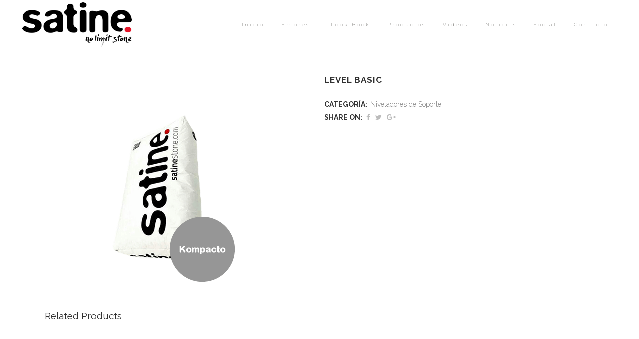

--- FILE ---
content_type: text/html; charset=UTF-8
request_url: https://www.satinestone.com/producto/level-basic/
body_size: 11534
content:
<!DOCTYPE html><html lang="es-ES"><head><meta charset="UTF-8" /><link type="text/css" media="all" href="https://www.satinestone.com/wp-content/cache/autoptimize/css/autoptimize_ece51378137fd031230a22516c3b459e.css" rel="stylesheet" /><title>Microcemento, pavimento continuo, epoxi, suelos 3D, autonivelante decorativo, terrazo continuo, poliuretano, suelos de resina... |   Level Basic</title><meta name="description" content="Microcemento para suelo sin límites y sin juntas, terrazo continuo, microcemento para piscina, playa de arena, efectos metálicos, microterrazo, autonivelantes decorativos, cementosos o epoxidicos"><meta name="keywords" content="Microcemento, terrazo continuo, microcemento piscinas, playa de arena, efectos metálicos, microterrazo, autonivelantes decorativos, cementosos o epoxidicos"><meta name="viewport" content="width=device-width,initial-scale=1,user-scalable=no"><link rel="profile" href="https://gmpg.org/xfn/11" /><link rel="pingback" href="https://www.satinestone.com/xmlrpc.php" /><link rel="shortcut icon" type="image/x-icon" href="https://www.ropasolidaria.com/satine/wp-content/uploads/2016/06/favicon-1.ico"><link rel="apple-touch-icon" href="https://www.ropasolidaria.com/satine/wp-content/uploads/2016/06/favicon-1.ico"/><link href='//fonts.googleapis.com/css?family=Raleway:100,200,300,400,500,600,700,800,900,300italic,400italic,700italic|Montserrat:100,200,300,400,500,600,700,800,900,300italic,400italic,700italic&subset=latin,latin-ext' rel='stylesheet' type='text/css'> <script type="application/javascript">var QodeAjaxUrl = "https://www.satinestone.com/wp-admin/admin-ajax.php"</script> <script data-no-defer="1" data-ezscrex="false" data-cfasync="false" data-pagespeed-no-defer data-cookieconsent="ignore">var ctPublicFunctions = {"_ajax_nonce":"89d0667b4c","_rest_nonce":"0ee7a872ee","_ajax_url":"\/wp-admin\/admin-ajax.php","_rest_url":"https:\/\/www.satinestone.com\/wp-json\/","data__cookies_type":"none","data__ajax_type":"rest","data__bot_detector_enabled":1,"data__frontend_data_log_enabled":1,"cookiePrefix":"","wprocket_detected":false,"host_url":"www.satinestone.com","text__ee_click_to_select":"Click to select the whole data","text__ee_original_email":"The complete one is","text__ee_got_it":"Got it","text__ee_blocked":"Bloqueado","text__ee_cannot_connect":"Cannot connect","text__ee_cannot_decode":"Can not decode email. Unknown reason","text__ee_email_decoder":"CleanTalk email decoder","text__ee_wait_for_decoding":"The magic is on the way!","text__ee_decoding_process":"Please wait a few seconds while we decode the contact data."}</script> <script data-no-defer="1" data-ezscrex="false" data-cfasync="false" data-pagespeed-no-defer data-cookieconsent="ignore">var ctPublic = {"_ajax_nonce":"89d0667b4c","settings__forms__check_internal":0,"settings__forms__check_external":0,"settings__forms__force_protection":0,"settings__forms__search_test":1,"settings__data__bot_detector_enabled":1,"settings__sfw__anti_crawler":0,"blog_home":"https:\/\/www.satinestone.com\/","pixel__setting":"3","pixel__enabled":true,"pixel__url":"https:\/\/moderate10-v4.cleantalk.org\/pixel\/287f37796a83dad647c9cb904415494b.gif","data__email_check_before_post":1,"data__email_check_exist_post":1,"data__cookies_type":"none","data__key_is_ok":true,"data__visible_fields_required":true,"wl_brandname":"Anti-Spam by CleanTalk","wl_brandname_short":"CleanTalk","ct_checkjs_key":"2ae324133f97f3e205bcc3c11c1461a77d16b24c3f66632d9cfcf5dac2fef693","emailEncoderPassKey":"d32dbc817a6f48ce8ba798439fdb7dc4","bot_detector_forms_excluded":"W10=","advancedCacheExists":true,"varnishCacheExists":false,"wc_ajax_add_to_cart":true}</script> <link rel='dns-prefetch' href='//www.satinestone.com' /><link rel='dns-prefetch' href='//moderate.cleantalk.org' /><link rel='dns-prefetch' href='//www.google.com' /><link rel='dns-prefetch' href='//s.w.org' /><link rel="alternate" type="application/rss+xml" title="Microcemento, pavimento continuo, epoxi, suelos 3D, autonivelante decorativo, terrazo continuo, poliuretano, suelos de resina... &raquo; Feed" href="https://www.satinestone.com/feed/" /><link rel="alternate" type="application/rss+xml" title="Microcemento, pavimento continuo, epoxi, suelos 3D, autonivelante decorativo, terrazo continuo, poliuretano, suelos de resina... &raquo; RSS de los comentarios" href="https://www.satinestone.com/comments/feed/" /> <script type="text/javascript">window._wpemojiSettings = {"baseUrl":"https:\/\/s.w.org\/images\/core\/emoji\/11\/72x72\/","ext":".png","svgUrl":"https:\/\/s.w.org\/images\/core\/emoji\/11\/svg\/","svgExt":".svg","source":{"concatemoji":"https:\/\/www.satinestone.com\/wp-includes\/js\/wp-emoji-release.min.js?ver=fd96fc4130c9b79f9cc550967baf8965"}};
			!function(e,a,t){var n,r,o,i=a.createElement("canvas"),p=i.getContext&&i.getContext("2d");function s(e,t){var a=String.fromCharCode;p.clearRect(0,0,i.width,i.height),p.fillText(a.apply(this,e),0,0);e=i.toDataURL();return p.clearRect(0,0,i.width,i.height),p.fillText(a.apply(this,t),0,0),e===i.toDataURL()}function c(e){var t=a.createElement("script");t.src=e,t.defer=t.type="text/javascript",a.getElementsByTagName("head")[0].appendChild(t)}for(o=Array("flag","emoji"),t.supports={everything:!0,everythingExceptFlag:!0},r=0;r<o.length;r++)t.supports[o[r]]=function(e){if(!p||!p.fillText)return!1;switch(p.textBaseline="top",p.font="600 32px Arial",e){case"flag":return s([55356,56826,55356,56819],[55356,56826,8203,55356,56819])?!1:!s([55356,57332,56128,56423,56128,56418,56128,56421,56128,56430,56128,56423,56128,56447],[55356,57332,8203,56128,56423,8203,56128,56418,8203,56128,56421,8203,56128,56430,8203,56128,56423,8203,56128,56447]);case"emoji":return!s([55358,56760,9792,65039],[55358,56760,8203,9792,65039])}return!1}(o[r]),t.supports.everything=t.supports.everything&&t.supports[o[r]],"flag"!==o[r]&&(t.supports.everythingExceptFlag=t.supports.everythingExceptFlag&&t.supports[o[r]]);t.supports.everythingExceptFlag=t.supports.everythingExceptFlag&&!t.supports.flag,t.DOMReady=!1,t.readyCallback=function(){t.DOMReady=!0},t.supports.everything||(n=function(){t.readyCallback()},a.addEventListener?(a.addEventListener("DOMContentLoaded",n,!1),e.addEventListener("load",n,!1)):(e.attachEvent("onload",n),a.attachEvent("onreadystatechange",function(){"complete"===a.readyState&&t.readyCallback()})),(n=t.source||{}).concatemoji?c(n.concatemoji):n.wpemoji&&n.twemoji&&(c(n.twemoji),c(n.wpemoji)))}(window,document,window._wpemojiSettings);</script> <link rel='stylesheet' id='style_dynamic-css'  href='https://www.satinestone.com/wp-content/themes/bridge/css/style_dynamic.php?ver=fd96fc4130c9b79f9cc550967baf8965' type='text/css' media='all' /><link rel='stylesheet' id='style_dynamic_responsive-css'  href='https://www.satinestone.com/wp-content/themes/bridge/css/style_dynamic_responsive.php?ver=fd96fc4130c9b79f9cc550967baf8965' type='text/css' media='all' /><link rel='stylesheet' id='custom_css-css'  href='https://www.satinestone.com/wp-content/themes/bridge/css/custom_css.php?ver=fd96fc4130c9b79f9cc550967baf8965' type='text/css' media='all' /> <script type='text/javascript' src='https://www.satinestone.com/wp-includes/js/jquery/jquery.js?ver=1.12.4'></script> <script type='text/javascript'>var wc_add_to_cart_params = {"ajax_url":"\/wp-admin\/admin-ajax.php","wc_ajax_url":"\/?wc-ajax=%%endpoint%%","i18n_view_cart":"Ver carrito","cart_url":"https:\/\/www.satinestone.com","is_cart":"","cart_redirect_after_add":"no"};</script> <script type='text/javascript'>var wpml_browser_redirect_params = {"pageLanguage":"es","languageUrls":[],"cookie":{"name":"_icl_visitor_lang_js","domain":"www.satinestone.com","path":"\/","expiration":24}};</script> <link rel='https://api.w.org/' href='https://www.satinestone.com/wp-json/' /><link rel="EditURI" type="application/rsd+xml" title="RSD" href="https://www.satinestone.com/xmlrpc.php?rsd" /><link rel="wlwmanifest" type="application/wlwmanifest+xml" href="https://www.satinestone.com/wp-includes/wlwmanifest.xml" /><link rel="canonical" href="https://www.satinestone.com/producto/level-basic/" /><link rel='shortlink' href='https://www.satinestone.com/?p=23657' /><link rel="alternate" type="application/json+oembed" href="https://www.satinestone.com/wp-json/oembed/1.0/embed?url=https%3A%2F%2Fwww.satinestone.com%2Fproducto%2Flevel-basic%2F" /><link rel="alternate" type="text/xml+oembed" href="https://www.satinestone.com/wp-json/oembed/1.0/embed?url=https%3A%2F%2Fwww.satinestone.com%2Fproducto%2Flevel-basic%2F&#038;format=xml" /><meta name="generator" content="WPML ver:4.0.5 stt:1,4,3,2;" /> <script type="text/javascript">(function(url){
	if(/(?:Chrome\/26\.0\.1410\.63 Safari\/537\.31|WordfenceTestMonBot)/.test(navigator.userAgent)){ return; }
	var addEvent = function(evt, handler) {
		if (window.addEventListener) {
			document.addEventListener(evt, handler, false);
		} else if (window.attachEvent) {
			document.attachEvent('on' + evt, handler);
		}
	};
	var removeEvent = function(evt, handler) {
		if (window.removeEventListener) {
			document.removeEventListener(evt, handler, false);
		} else if (window.detachEvent) {
			document.detachEvent('on' + evt, handler);
		}
	};
	var evts = 'contextmenu dblclick drag dragend dragenter dragleave dragover dragstart drop keydown keypress keyup mousedown mousemove mouseout mouseover mouseup mousewheel scroll'.split(' ');
	var logHuman = function() {
		if (window.wfLogHumanRan) { return; }
		window.wfLogHumanRan = true;
		var wfscr = document.createElement('script');
		wfscr.type = 'text/javascript';
		wfscr.async = true;
		wfscr.src = url + '&r=' + Math.random();
		(document.getElementsByTagName('head')[0]||document.getElementsByTagName('body')[0]).appendChild(wfscr);
		for (var i = 0; i < evts.length; i++) {
			removeEvent(evts[i], logHuman);
		}
	};
	for (var i = 0; i < evts.length; i++) {
		addEvent(evts[i], logHuman);
	}
})('//www.satinestone.com/?wordfence_lh=1&hid=DDF7D032B950E7327618947AC1B44A8B');</script> <noscript><style>.woocommerce-product-gallery{ opacity: 1 !important; }</style></noscript><meta name="generator" content="Powered by WPBakery Page Builder - drag and drop page builder for WordPress."/> <!--[if lte IE 9]><link rel="stylesheet" type="text/css" href="https://www.satinestone.com/wp-content/plugins/js_composer/assets/css/vc_lte_ie9.min.css" media="screen"><![endif]--><link rel="icon" href="https://www.satinestone.com/wp-content/uploads/2017/02/cropped-favicon-32x32.png" sizes="32x32" /><link rel="icon" href="https://www.satinestone.com/wp-content/uploads/2017/02/cropped-favicon-192x192.png" sizes="192x192" /><link rel="apple-touch-icon-precomposed" href="https://www.satinestone.com/wp-content/uploads/2017/02/cropped-favicon-180x180.png" /><meta name="msapplication-TileImage" content="https://www.satinestone.com/wp-content/uploads/2017/02/cropped-favicon-270x270.png" />  <script>(function(i,s,o,g,r,a,m){i['GoogleAnalyticsObject']=r;i[r]=i[r]||function(){
	(i[r].q=i[r].q||[]).push(arguments)},i[r].l=1*new Date();a=s.createElement(o),
	m=s.getElementsByTagName(o)[0];a.async=1;a.src=g;m.parentNode.insertBefore(a,m)
})(window,document,'script','https://www.google-analytics.com/analytics.js','ga');
  ga('create', 'UA-84068643-1', 'auto');
  ga('send', 'pageview');</script>  <noscript><style type="text/css">.wpb_animate_when_almost_visible { opacity: 1; }</style></noscript></head><body data-rsssl=1 class="product-template-default single single-product postid-23657 woocommerce woocommerce-page woocommerce-no-js  qode-title-hidden columns-4 qode-theme-ver-14.0 qode-theme-bridge wpb-js-composer js-comp-ver-5.5.2 vc_responsive" itemscope itemtype="http://schema.org/WebPage"><div class="wrapper"><div class="wrapper_inner"><header class=" scroll_header_top_area  fixed scrolled_not_transparent with_border page_header"><div class="header_inner clearfix"><div class="header_top_bottom_holder"><div class="header_bottom clearfix" style=' background-color:rgba(255, 255, 255, 0.8);' ><div class="header_inner_left"><div class="mobile_menu_button"> <span> <i class="qode_icon_font_awesome fa fa-bars " ></i> </span></div><div class="logo_wrapper" ><div class="q_logo"> <a itemprop="url" href="https://www.satinestone.com/" > <img itemprop="image" class="normal" src="https://www.satinestone.com/wp-content/uploads/2016/12/microcemento-satine-logo.png" alt="Logo"/> <img itemprop="image" class="light" src="https://www.satinestone.com/wp-content/uploads/2016/12/microcemento-satine-logo.png" alt="Logo"/> <img itemprop="image" class="dark" src="https://www.satinestone.com/wp-content/uploads/2016/12/microcemento-satine-logo.png" alt="Logo"/> <img itemprop="image" class="sticky" src="https://www.satinestone.com/wp-content/uploads/2016/12/microcemento-satine-logo.png" alt="Logo"/> <img itemprop="image" class="mobile" src="https://www.satinestone.com/wp-content/uploads/2016/12/microcemento-satine-logo.png" alt="Logo"/> </a></div></div></div><div class="header_inner_right"><div class="side_menu_button_wrapper right"><div class="side_menu_button"></div></div></div><nav class="main_menu drop_down right"><ul id="menu-menu-principal" class=""><li id="nav-menu-item-16194" class="menu-item menu-item-type-post_type menu-item-object-page menu-item-home  narrow"><a href="https://www.satinestone.com/" class=""><i class="menu_icon blank fa"></i><span>Inicio</span><span class="plus"></span></a></li><li id="nav-menu-item-20305" class="menu-item menu-item-type-post_type menu-item-object-page  narrow"><a href="https://www.satinestone.com/empresa/" class=""><i class="menu_icon blank fa"></i><span>Empresa</span><span class="plus"></span></a></li><li id="nav-menu-item-22245" class="menu-item menu-item-type-post_type menu-item-object-page  narrow"><a href="https://www.satinestone.com/look-book/" class=""><i class="menu_icon blank fa"></i><span>Look Book</span><span class="plus"></span></a></li><li id="nav-menu-item-23853" class="menu-item menu-item-type-post_type menu-item-object-page  narrow"><a href="https://www.satinestone.com/productos/" class=""><i class="menu_icon blank fa"></i><span>Productos</span><span class="plus"></span></a></li><li id="nav-menu-item-21118" class="menu-item menu-item-type-post_type menu-item-object-page  narrow"><a href="https://www.satinestone.com/videos/" class=""><i class="menu_icon blank fa"></i><span>Videos</span><span class="plus"></span></a></li><li id="nav-menu-item-19252" class="menu-item menu-item-type-post_type menu-item-object-page  narrow"><a href="https://www.satinestone.com/noticias/" class=""><i class="menu_icon blank fa"></i><span>Noticias</span><span class="plus"></span></a></li><li id="nav-menu-item-24274" class="menu-item menu-item-type-post_type menu-item-object-page  narrow"><a href="https://www.satinestone.com/social/" class=""><i class="menu_icon blank fa"></i><span>Social</span><span class="plus"></span></a></li><li id="nav-menu-item-24499" class="menu-item menu-item-type-post_type menu-item-object-page  narrow"><a href="https://www.satinestone.com/contacto/" class=""><i class="menu_icon blank fa"></i><span>Contacto</span><span class="plus"></span></a></li></ul></nav><nav class="mobile_menu"><ul id="menu-menu-principal-1" class=""><li id="mobile-menu-item-16194" class="menu-item menu-item-type-post_type menu-item-object-page menu-item-home "><a href="https://www.satinestone.com/" class=""><span>Inicio</span></a><span class="mobile_arrow"><i class="fa fa-angle-right"></i><i class="fa fa-angle-down"></i></span></li><li id="mobile-menu-item-20305" class="menu-item menu-item-type-post_type menu-item-object-page "><a href="https://www.satinestone.com/empresa/" class=""><span>Empresa</span></a><span class="mobile_arrow"><i class="fa fa-angle-right"></i><i class="fa fa-angle-down"></i></span></li><li id="mobile-menu-item-22245" class="menu-item menu-item-type-post_type menu-item-object-page "><a href="https://www.satinestone.com/look-book/" class=""><span>Look Book</span></a><span class="mobile_arrow"><i class="fa fa-angle-right"></i><i class="fa fa-angle-down"></i></span></li><li id="mobile-menu-item-23853" class="menu-item menu-item-type-post_type menu-item-object-page "><a href="https://www.satinestone.com/productos/" class=""><span>Productos</span></a><span class="mobile_arrow"><i class="fa fa-angle-right"></i><i class="fa fa-angle-down"></i></span></li><li id="mobile-menu-item-21118" class="menu-item menu-item-type-post_type menu-item-object-page "><a href="https://www.satinestone.com/videos/" class=""><span>Videos</span></a><span class="mobile_arrow"><i class="fa fa-angle-right"></i><i class="fa fa-angle-down"></i></span></li><li id="mobile-menu-item-19252" class="menu-item menu-item-type-post_type menu-item-object-page "><a href="https://www.satinestone.com/noticias/" class=""><span>Noticias</span></a><span class="mobile_arrow"><i class="fa fa-angle-right"></i><i class="fa fa-angle-down"></i></span></li><li id="mobile-menu-item-24274" class="menu-item menu-item-type-post_type menu-item-object-page "><a href="https://www.satinestone.com/social/" class=""><span>Social</span></a><span class="mobile_arrow"><i class="fa fa-angle-right"></i><i class="fa fa-angle-down"></i></span></li><li id="mobile-menu-item-24499" class="menu-item menu-item-type-post_type menu-item-object-page "><a href="https://www.satinestone.com/contacto/" class=""><span>Contacto</span></a><span class="mobile_arrow"><i class="fa fa-angle-right"></i><i class="fa fa-angle-down"></i></span></li></ul></nav></div></div></div></header> <a id="back_to_top" href="#"> <span class="fa-stack"> <i class="qode_icon_font_awesome fa fa-arrow-up " ></i> </span> </a><div class="content "><div class="content_inner  "><div class="container"><div class="container_inner default_template_holder clearfix" ><div class="woocommerce-notices-wrapper"></div><div id="product-23657" class="post-23657 product type-product status-publish has-post-thumbnail product_cat-niveladores-de-soporte first outofstock shipping-taxable product-type-simple"><div class="woocommerce-product-gallery woocommerce-product-gallery--with-images woocommerce-product-gallery--columns-4 images" data-columns="4" style="opacity: 0; transition: opacity .25s ease-in-out;"><figure class="woocommerce-product-gallery__wrapper"><div data-thumb="https://www.satinestone.com/wp-content/uploads/2017/02/saco_kompacto-100x100.png" class="woocommerce-product-gallery__image"><a href="https://www.satinestone.com/wp-content/uploads/2017/02/saco_kompacto.png"><img width="450" height="450" src="https://www.satinestone.com/wp-content/uploads/2017/02/saco_kompacto.png" class="wp-post-image" alt="" title="saco_kompacto" data-caption="" data-src="https://www.satinestone.com/wp-content/uploads/2017/02/saco_kompacto.png" data-large_image="https://www.satinestone.com/wp-content/uploads/2017/02/saco_kompacto.png" data-large_image_width="450" data-large_image_height="450" srcset="https://www.satinestone.com/wp-content/uploads/2017/02/saco_kompacto.png 450w, https://www.satinestone.com/wp-content/uploads/2017/02/saco_kompacto-300x300.png 300w, https://www.satinestone.com/wp-content/uploads/2017/02/saco_kompacto-100x100.png 100w, https://www.satinestone.com/wp-content/uploads/2017/02/saco_kompacto-150x150.png 150w" sizes="(max-width: 450px) 100vw, 450px" /></a></div></figure></div><div class="qode-single-product-summary"><div class="summary entry-summary"><div class="clearfix"><h1 class="product_title entry-title">Level Basic</h1><p class="price"></p><div class="product_meta"> <span class="posted_in">Categoría: <a href="https://www.satinestone.com/categoria-producto/niveladores-de-soporte/" rel="tag">Niveladores de Soporte</a></span><div class="social_share_list_holder"><span>Share on: </span><ul><li class="facebook_share"><a title="Share on Facebook" href="javascript:void(0)" onclick="window.open('http://www.facebook.com/sharer.php?u=https%3A%2F%2Fwww.satinestone.com%2Fproducto%2Flevel-basic%2F', 'sharer', 'toolbar=0,status=0,width=620,height=280');"><i class="fa fa-facebook"></i></a></li><li class="twitter_share"><a href="#" title="Share on Twitter" onclick="popUp=window.open('http://twitter.com/home?status=https://www.satinestone.com/producto/level-basic/', 'popupwindow', 'scrollbars=yes,width=800,height=400');popUp.focus();return false;"><i class="fa fa-twitter"></i></a></li><li  class="google_share"><a href="#" title="Share on Google+" onclick="popUp=window.open('https://plus.google.com/share?url=https%3A%2F%2Fwww.satinestone.com%2Fproducto%2Flevel-basic%2F', 'popupwindow', 'scrollbars=yes,width=800,height=400');popUp.focus();return false"><i class="fa fa-google-plus"></i></a></li></ul></div></div></div></div></div><div class="related products"><h4 class="qode-related-upsells-title">Related Products</h4><ul class="products"><li class="post-1027 product type-product status-publish has-post-thumbnail product_cat-aislantes-termicos product_cat-correctores-de-soporte product_cat-decoplaster product_cat-impermeabilizantes product_cat-kit-microcemento product_cat-material-para-piscinas product_cat-microcemento-bicomponente product_cat-microcemento-listo-al-uso product_cat-microcemento-monocomponente product_cat-mortero-acrilico product_cat-mortero-impreso product_cat-mortero-y-monocapa product_cat-niveladores-de-soporte product_cat-pavimento-de-caucho product_cat-reparadores-de-soporte product_cat-utiles-y-herramientas first outofstock sale shipping-taxable purchasable product-type-simple"><div class="top-product-section"> <a itemprop="url" href="https://www.satinestone.com/producto/herramienta-01/" class="product-category"> <span class="image-wrapper"> <span class="onsale onsale-outter"><span class="onsale-inner">Oferta</span></span> <img width="300" height="300" src="https://www.satinestone.com/wp-content/uploads/2016/10/satinestone_materiales_04-300x300.png" class="attachment-woocommerce_thumbnail size-woocommerce_thumbnail" alt="" srcset="https://www.satinestone.com/wp-content/uploads/2016/10/satinestone_materiales_04-300x300.png 300w, https://www.satinestone.com/wp-content/uploads/2016/10/satinestone_materiales_04-100x100.png 100w, https://www.satinestone.com/wp-content/uploads/2016/10/satinestone_materiales_04-150x150.png 150w, https://www.satinestone.com/wp-content/uploads/2016/10/satinestone_materiales_04.png 450w" sizes="(max-width: 300px) 100vw, 300px" /> </span> </a> <span class="onsale out-of-stock-button"> <span class="out-of-stock-button-inner"> Agotado </span> </span></div> <a itemprop="url" href="https://www.satinestone.com/producto/herramienta-01/" class="product-category product-info"><h6 itemprop="name">Espadín 500mm con cantos redondeados</h6> <span class="price"><del><span class="woocommerce-Price-amount amount">32,00<span class="woocommerce-Price-currencySymbol">&euro;</span></span></del> <ins><span class="woocommerce-Price-amount amount">19,20<span class="woocommerce-Price-currencySymbol">&euro;</span></span></ins></span> </a></li><li class="post-20777 product type-product status-publish has-post-thumbnail product_cat-niveladores-de-soporte  outofstock shipping-taxable product-type-variable has-default-attributes"><div class="top-product-section"> <a itemprop="url" href="https://www.satinestone.com/producto/level-kompacto-2/" class="product-category"> <span class="image-wrapper"> <img width="300" height="300" src="https://www.satinestone.com/wp-content/uploads/2017/02/saco_kompacto-300x300.png" class="attachment-woocommerce_thumbnail size-woocommerce_thumbnail" alt="" srcset="https://www.satinestone.com/wp-content/uploads/2017/02/saco_kompacto-300x300.png 300w, https://www.satinestone.com/wp-content/uploads/2017/02/saco_kompacto-100x100.png 100w, https://www.satinestone.com/wp-content/uploads/2017/02/saco_kompacto-150x150.png 150w, https://www.satinestone.com/wp-content/uploads/2017/02/saco_kompacto.png 450w" sizes="(max-width: 300px) 100vw, 300px" /> </span> </a> <span class="onsale out-of-stock-button"> <span class="out-of-stock-button-inner"> Agotado </span> </span></div> <a itemprop="url" href="https://www.satinestone.com/producto/level-kompacto-2/" class="product-category product-info"><h6 itemprop="name">Level Kompacto</h6> </a></li><li class="post-22976 product type-product status-publish has-post-thumbnail product_cat-niveladores-de-soporte  outofstock shipping-taxable product-type-variable has-default-attributes"><div class="top-product-section"> <a itemprop="url" href="https://www.satinestone.com/producto/level-floor-interior/" class="product-category"> <span class="image-wrapper"> <img width="300" height="300" src="https://www.satinestone.com/wp-content/uploads/2017/02/saco_kompacto-300x300.png" class="attachment-woocommerce_thumbnail size-woocommerce_thumbnail" alt="" srcset="https://www.satinestone.com/wp-content/uploads/2017/02/saco_kompacto-300x300.png 300w, https://www.satinestone.com/wp-content/uploads/2017/02/saco_kompacto-100x100.png 100w, https://www.satinestone.com/wp-content/uploads/2017/02/saco_kompacto-150x150.png 150w, https://www.satinestone.com/wp-content/uploads/2017/02/saco_kompacto.png 450w" sizes="(max-width: 300px) 100vw, 300px" /> </span> </a> <span class="onsale out-of-stock-button"> <span class="out-of-stock-button-inner"> Agotado </span> </span></div> <a itemprop="url" href="https://www.satinestone.com/producto/level-floor-interior/" class="product-category product-info"><h6 itemprop="name">Level Floor Interior</h6> </a></li><li class="post-23677 product type-product status-publish has-post-thumbnail product_cat-epoxi product_cat-niveladores-de-soporte product_cat-utiles-y-herramientas last outofstock shipping-taxable product-type-variable has-default-attributes"><div class="top-product-section"> <a itemprop="url" href="https://www.satinestone.com/producto/rodillo-de-puas/" class="product-category"> <span class="image-wrapper"> <img width="300" height="300" src="https://www.satinestone.com/wp-content/uploads/2017/09/satine-productos-rodillo-puas-300x300.png" class="attachment-woocommerce_thumbnail size-woocommerce_thumbnail" alt="" srcset="https://www.satinestone.com/wp-content/uploads/2017/09/satine-productos-rodillo-puas-300x300.png 300w, https://www.satinestone.com/wp-content/uploads/2017/09/satine-productos-rodillo-puas-100x100.png 100w, https://www.satinestone.com/wp-content/uploads/2017/09/satine-productos-rodillo-puas-150x150.png 150w, https://www.satinestone.com/wp-content/uploads/2017/09/satine-productos-rodillo-puas.png 450w" sizes="(max-width: 300px) 100vw, 300px" /> </span> </a> <span class="onsale out-of-stock-button"> <span class="out-of-stock-button-inner"> Agotado </span> </span></div> <a itemprop="url" href="https://www.satinestone.com/producto/rodillo-de-puas/" class="product-category product-info"><h6 itemprop="name">Rodillo de Púas</h6> </a></li></ul></div></div></div></div><div class="content_bottom" ></div></div></div><footer class="uncover"><div class="footer_inner clearfix"><div class="footer_top_holder"><div class="footer_top"><div class="container"><div class="container_inner"><div class="two_columns_50_50 clearfix"><div class="column1 footer_col1"><div class="column_inner"><div id="text-3" class="widget widget_text"><div class="textwidget"><img class="lazy lazy-hidden footer_logo" src="//www.satinestone.com/wp-content/plugins/a3-lazy-load/assets/images/lazy_placeholder.gif" data-lazy-type="image" data-src="https://www.satinestone.com/wp-content/uploads/2016/12/microcemento-satine-logo-footer.png" width='150' alt="logo" /><noscript><img class="footer_logo" src="https://www.satinestone.com/wp-content/uploads/2016/12/microcemento-satine-logo-footer.png" width='150' alt="logo" /></noscript><div class="separator  transparent center  " style="margin-top: 4px;margin-bottom: 2px;"></div> <iframe class="lazy lazy-hidden"  data-lazy-type="iframe" data-src="https://www.facebook.com/plugins/page.php?href=https%3A%2F%2Fwww.facebook.com%2Fsatine.es%2F&amp;tabs&amp;width=500&amp;height=130&amp;small_header=false&amp;adapt_container_width=false&amp;hide_cover=false&amp;show_facepile=false&amp;appId=151675821900907" style="border:none;overflow:hidden" scrolling="no" frameborder="0" allowtransparency="true"></iframe><noscript><iframe src="https://www.facebook.com/plugins/page.php?href=https%3A%2F%2Fwww.facebook.com%2Fsatine.es%2F&amp;tabs&amp;width=500&amp;height=130&amp;small_header=false&amp;adapt_container_width=false&amp;hide_cover=false&amp;show_facepile=false&amp;appId=151675821900907" style="border:none;overflow:hidden" scrolling="no" frameborder="0" allowtransparency="true"></iframe></noscript><p style="padding: 3% 0px 3% 0; line-height: 16px; text-align: center; color: #9d864f; font-size: 13px;"><span style="font-size: 14px;">CATÁLOGO</span><span style="font-size: 20px;">-&gt; </span><a href="https://www.satinestone.com/wp-content/uploads/2017/11/SATINE_catalogo-español.pdf" target="_blank" rel="noopener"><img class="lazy lazy-hidden" src="//www.satinestone.com/wp-content/plugins/a3-lazy-load/assets/images/lazy_placeholder.gif" data-lazy-type="image" data-src="https://www.satinestone.com/wp-content/uploads/2016/12/microcemento-satine-catalog-es.png" /><noscript><img src="https://www.satinestone.com/wp-content/uploads/2016/12/microcemento-satine-catalog-es.png" /></noscript></a> · <a href="https://www.satinestone.com/wp-content/uploads/2017/11/SATINE_catalog-english.pdf" target="_blank" rel="noopener"><img class="lazy lazy-hidden" src="//www.satinestone.com/wp-content/plugins/a3-lazy-load/assets/images/lazy_placeholder.gif" data-lazy-type="image" data-src="https://www.satinestone.com/wp-content/uploads/2016/12/microcemento-satine-catalog-en.png" /><noscript><img src="https://www.satinestone.com/wp-content/uploads/2016/12/microcemento-satine-catalog-en.png" /></noscript></a> · <a href="https://www.satinestone.com/wp-content/uploads/2017/11/SATINE_katalog-deutsch.pdf" target="_blank" rel="noopener"><img class="lazy lazy-hidden" src="//www.satinestone.com/wp-content/plugins/a3-lazy-load/assets/images/lazy_placeholder.gif" data-lazy-type="image" data-src="https://www.satinestone.com/wp-content/uploads/2016/12/microcemento-satine-catalog-de.png" /><noscript><img src="https://www.satinestone.com/wp-content/uploads/2016/12/microcemento-satine-catalog-de.png" /></noscript></a> · <a href="https://www.satinestone.com/wp-content/uploads/2017/11/SATINE_catalogue-francais.pdf" target="_blank" rel="noopener"><img class="lazy lazy-hidden" src="//www.satinestone.com/wp-content/plugins/a3-lazy-load/assets/images/lazy_placeholder.gif" data-lazy-type="image" data-src="https://www.satinestone.com/wp-content/uploads/2016/12/microcemento-satine-catalog-fr.png" /><noscript><img src="https://www.satinestone.com/wp-content/uploads/2016/12/microcemento-satine-catalog-fr.png" /></noscript></a></p></div></div></div></div><div class="column2"><div class="column_inner"><div class="two_columns_50_50 clearfix"><div class="column1 footer_col2"><div class="column_inner"><div id="text-4" class="widget widget_text"><div class="textwidget"><a href="https://www.satinestone.com/contacto/"><h5>CONTACTO</h5></a> <a href="https://www.google.com/maps/place/Satine+Factory+S.L./@39.87731,-0.11102,16z/data=!4m15!1m8!3m7!1s0xd60044ab8494771:0xdd44996cf472e8b5!2sC.+del+Coure,+16,+12530+Burriana,+Castellón!3b1!8m2!3d39.8773252!4d-0.1112853!16s%2Fg%2F11c27_c0g3!3m5!1s0xd60044abe5321b9:0xdec241d30ff07c00!8m2!3d39.8771937!4d-0.1111633!16s%2Fg%2F11d_9f37gl?hl=es-ES&entry=ttu&g_ep=EgoyMDI1MDYzMC4wIKXMDSoASAFQAw%3D%3D"><i class="fa fa-map-marker" aria-hidden="true"></i> Parque Empresarial Carabona<br>C/ Coure, Naves 16-24 12530 Burriana<br>C/ Zinc, Naves 9-13, 12530 Burriana</a><div class="separator  transparent center  " style="margin-top: 3px;margin-bottom: 3px;"></div> <a href="mailto:in**@****ne.es" data-original-string="CxWY3b4dk+bVNjDg5Hfoag==fc7w2paiElFi9B35Va3Bi6S1g==" title="Este contacto ha sido codificado por Anti-Spam by CleanTalk. Haz clic para decodificar. Para finalizar la decodificación, asegúrate de que JavaScript está activado en tu navegador." style="font-size:12px"><i class="fa fa-envelope" aria-hidden="true"></i> <span 
 data-original-string='rZ59f4trh4eimvCRn8S4gQ==fc7etVPkiquiSUGGCzi6pWq3w=='
 class='apbct-email-encoder'
 title='Este contacto ha sido codificado por Anti-Spam by CleanTalk. Haz clic para decodificar. Para finalizar la decodificación, asegúrate de que JavaScript está activado en tu navegador.'>in<span class="apbct-blur">**</span>@<span class="apbct-blur">****</span>ne.es</span></a><div class="separator  transparent center  " style="margin-top: 3px;margin-bottom: 3px;"></div> <a href="tel:969-100-100" style="font-size:12px"><i class="fa fa-phone" aria-hidden="true"></i> +34 969 100 100 <br> <a href="tel:964-100-100" style=";font-size:12px"><i class="fa fa-phone" aria-hidden="true"></i> +34 964 100 100 <br> <a href="tel:692-100-100" style="font-size:12px"><i class="fa fa-phone" aria-hidden="true"></i> +34 692 100 100<div class="separator  transparent center  " style="margin-top: 9px;margin-bottom: 9px;"></div></div></div><span class='q_social_icon_holder normal_social' ><a itemprop='url' href='https://www.facebook.com/satine.es/' target='_blank'><i class="qode_icon_font_awesome fa fa-facebook  simple_social" style="margin: 0 10px 0 14px;" ></i></a></span><span class='q_social_icon_holder normal_social' ><a itemprop='url' href='https://plus.google.com/108707511346891976080' target='_blank'><i class="qode_icon_font_awesome fa fa-google-plus  simple_social" style="margin: 0 0 0 14px;" ></i></a></span><span class='q_social_icon_holder normal_social' ><a itemprop='url' href='https://www.instagram.com/satine_stone/' target='_blank'><i class="qode_icon_font_awesome fa fa-instagram  simple_social" style="margin: 0 10px 0 14px;" ></i></a></span><span class='q_social_icon_holder normal_social' ><a itemprop='url' href='https://es.pinterest.com/satinestone/' target='_self'><i class="qode_icon_font_awesome fa fa-pinterest  simple_social" style="margin: 0 10px 0 14px;" ></i></a></span><span class='q_social_icon_holder normal_social' ><a itemprop='url' href='https://www.youtube.com/channel/UCP7rW3joxhBPxFfM9XLaETw' target='_self'><i class="qode_icon_font_awesome fa fa-youtube-play  simple_social" style="margin: 0 10px 0 14px;" ></i></a></span><span class='q_social_icon_holder normal_social' ><a itemprop='url' href='https://vimeo.com/satinestone' target='_self'><i class="qode_icon_font_awesome fa fa-vimeo  simple_social" style="margin: 0 0 0 14px;" ></i></a></span></div></div><div class="column2 footer_col3"><div class="column_inner"><div id="text-14" class="widget widget_text"><div class="textwidget"><p style="text-align: justify;line-height: 16px;font-size: 12px;margin-top: -16px;"> Nuestra empresa dispone de la La certificacion SGS ISO 9001 y SGS ISO 14001, Applus+ ISO 9001 y CE (Conformidad Europea).</p><div class="separator  transparent center  " style="margin-top: 12px;margin-bottom: 12px;"></div><p style="text-align: justify;line-height: 16px;font-size: 12px;">Satine está inscrito en el registro de franquicias del ministerio de economía y competitividad con el número NIFRA 2016045809469F para fomentar también su expansión através de su propia red de franquicias.</p><div class="separator  transparent center  " style="margin-top: 8px;margin-bottom: 8px;"></div> <img class="lazy lazy-hidden" src="//www.satinestone.com/wp-content/plugins/a3-lazy-load/assets/images/lazy_placeholder.gif" data-lazy-type="image" data-src="https://www.satinestone.com/wp-content/uploads/2016/12/microcemento-satine-certificados.png" ><noscript><img src="https://www.satinestone.com/wp-content/uploads/2016/12/microcemento-satine-certificados.png" ></noscript></div></div></div></div></div></div></div></div></div></div></div></div><div class="footer_bottom_holder"><div class="footer_bottom"><div class="textwidget"><span>Copyright &copy; 2025 - SatineStone | Todos los derechos reservados | <a href="https://www.satinestone.com/aviso-legal/" style="color:#818181">Aviso Legal</a></span></div></div></div></div></footer></div></div><div style="width:100%;text-align:center; font-size:11px; clear:both"><a target="_blank" title="Insert PHP Snippet Wordpress Plugin" href="http://xyzscripts.com/wordpress-plugins/insert-php-code-snippet/">PHP Code Snippets</a> Powered By : <a target="_blank" title="PHP Scripts & Wordpress Plugins" href="http://www.xyzscripts.com" >XYZScripts.com</a></div> <script type="text/javascript">var c = document.body.className;
		c = c.replace(/woocommerce-no-js/, 'woocommerce-js');
		document.body.className = c;</script> <script type='text/javascript' src='https://moderate.cleantalk.org/ct-bot-detector-wrapper.js?ver=6.63'></script> <script type='text/javascript'>var wpcf7 = {"apiSettings":{"root":"https:\/\/www.satinestone.com\/wp-json\/contact-form-7\/v1","namespace":"contact-form-7\/v1"},"recaptcha":{"messages":{"empty":"Por favor, prueba que no eres un robot."}},"cached":"1"};</script> <script type='text/javascript'>var wc_single_product_params = {"i18n_required_rating_text":"Por favor elige una puntuaci\u00f3n","review_rating_required":"no","flexslider":{"rtl":false,"animation":"slide","smoothHeight":true,"directionNav":false,"controlNav":"thumbnails","slideshow":false,"animationSpeed":500,"animationLoop":false,"allowOneSlide":false},"zoom_enabled":"","zoom_options":[],"photoswipe_enabled":"","photoswipe_options":{"shareEl":false,"closeOnScroll":false,"history":false,"hideAnimationDuration":0,"showAnimationDuration":0},"flexslider_enabled":""};</script> <script type='text/javascript'>var woocommerce_params = {"ajax_url":"\/wp-admin\/admin-ajax.php","wc_ajax_url":"\/?wc-ajax=%%endpoint%%"};</script> <script type='text/javascript'>var wc_cart_fragments_params = {"ajax_url":"\/wp-admin\/admin-ajax.php","wc_ajax_url":"\/?wc-ajax=%%endpoint%%","cart_hash_key":"wc_cart_hash_33d0ba7281fecd88421130f025849874","fragment_name":"wc_fragments_33d0ba7281fecd88421130f025849874"};</script> <script type='text/javascript'>var qodeLike = {"ajaxurl":"https:\/\/www.satinestone.com\/wp-admin\/admin-ajax.php"};</script> <script type='text/javascript'>var uiAutocompleteL10n = {"noResults":"Sin resultados.","oneResult":"1 resultado encontrado. Utiliza las teclas de flecha arriba y abajo para navegar.","manyResults":"%d resultados encontrados. Utiliza las teclas arriba y abajo para navegar.","itemSelected":"Elemento seleccionado."};</script> <script type='text/javascript'>jQuery(document).ready(function(jQuery){jQuery.datepicker.setDefaults({"closeText":"Cerrar","currentText":"Hoy","monthNames":["enero","febrero","marzo","abril","mayo","junio","julio","agosto","septiembre","octubre","noviembre","diciembre"],"monthNamesShort":["Ene","Feb","Mar","Abr","May","Jun","Jul","Ago","Sep","Oct","Nov","Dic"],"nextText":"Siguiente","prevText":"Anterior","dayNames":["domingo","lunes","martes","mi\u00e9rcoles","jueves","viernes","s\u00e1bado"],"dayNamesShort":["dom","lun","mar","mi\u00e9","jue","vie","s\u00e1b"],"dayNamesMin":["D","L","M","X","J","V","S"],"dateFormat":"d MM, yy","firstDay":1,"isRTL":false});});</script> <script type='text/javascript' src='https://www.satinestone.com/wp-content/themes/bridge/js/default_dynamic.php?ver=fd96fc4130c9b79f9cc550967baf8965'></script> <script type='text/javascript'>var QodeAdminAjax = {"ajaxurl":"https:\/\/www.satinestone.com\/wp-admin\/admin-ajax.php"};
var qodeGlobalVars = {"vars":{"qodeAddingToCartLabel":"Adding to Cart..."}};</script> <script type='text/javascript' src='https://www.satinestone.com/wp-content/themes/bridge/js/custom_js.php?ver=fd96fc4130c9b79f9cc550967baf8965'></script> <script type='text/javascript' src='https://www.google.com/recaptcha/api.js?onload=qodeRecaptchaCallback&#038;render=explicit&#038;ver=fd96fc4130c9b79f9cc550967baf8965'></script> <script type='text/javascript'>var a3_lazyload_params = {"apply_images":"1","apply_videos":"1"};</script> <script type='text/javascript'>var a3_lazyload_extend_params = {"edgeY":"0"};</script> <script type="text/javascript" defer src="https://www.satinestone.com/wp-content/cache/autoptimize/js/autoptimize_900eeb75585de07111df4673a0476fbe.js"></script></body></html>
<!-- *´¨)
     ¸.•´¸.•*´¨) ¸.•*¨)
     (¸.•´ (¸.•` ¤ Comet Cache is Fully Functional ¤ ´¨) -->

<!-- Cache File Version Salt:       n/a -->

<!-- Cache File URL:                https://www.satinestone.com/producto/level-basic/ -->
<!-- Cache File Path:               /cache/comet-cache/cache/https/www-satinestone-com/producto/level-basic.html -->

<!-- Cache File Generated Via:      HTTP request -->
<!-- Cache File Generated On:       Jan 21st, 2026 @ 9:06 pm UTC -->
<!-- Cache File Generated In:       1.59299 seconds -->

<!-- Cache File Expires On:         Jan 22nd, 2026 @ 9:06 pm UTC -->
<!-- Cache File Auto-Rebuild On:    Jan 22nd, 2026 @ 9:06 pm UTC -->

<!-- Loaded via Cache On:    Jan 22nd, 2026 @ 9:28 am UTC -->
<!-- Loaded via Cache In:    0.13220 seconds -->

--- FILE ---
content_type: text/css; charset=utf-8
request_url: https://www.satinestone.com/wp-content/themes/bridge/css/custom_css.php?ver=fd96fc4130c9b79f9cc550967baf8965
body_size: 13062
content:


footer .column1 {
position: relative;
top: -18px;
}
.shopping_cart_outer{
display:none;
}
.woocommerce-page .shopping_cart_outer{
display:table;
}
.cover_boxes ul li .box .box_content { top: 0; }
.cover_boxes ul li .box .qbutton { margin-top: 18px; }

.ls-wp-container .qbutton {
-webkit-transition: none;
-ms-transition: none;
-moz-transition: none;
-o-transition: none;
transition: none;
}
.page-id-15173 .ls-nav-prev,
.page-id-15058 .ls-nav-prev,
.page-id-15173 .ls-nav-next,
.page-id-15058 .ls-nav-next,
.page-id-15234 .ls-nav-prev,
.page-id-15234 .ls-nav-next
{
margin-top: 19px;
}
@media only screen and (max-width: 1000px){
.page-id-15173 .ls-nav-prev,
.page-id-15058 .ls-nav-prev,
.page-id-15173 .ls-nav-next,
.page-id-15058 .ls-nav-next{
		margin-top: -27px;
}
.page-id-15173 .q_slider,
.page-id-15058 .q_slider
{
min-height:100px;
}
}
.side_menu_button a:last-child {
padding: 0 0 0 17px;
}
.page-id-15173 .q_slider,
.page-id-15058 .q_slider
{
min-height:560px;
}
.filter_outer {
margin: -8px 0 31px;
}
.filter_holder ul li span{
font-size:13px;
}
@media only screen and (max-width: 480px){
.carousel, .qode_slider_preloader, .carousel-inner>.item {height: 270px !important;}
}
.fa {
    display: inline-block;
    font: normal normal normal 14px/1 FontAwesome;
    /* font-size: 34px; */
    text-rendering: auto;
    -webkit-font-smoothing: antialiased;
    -moz-osx-font-smoothing: grayscale;
}
.fa-navicon:before, .fa-reorder:before, .fa-bars:before {
    content: "\f0c9";
    font-size: 34px;
}
.latest_post_two_holder .latest_post_two_info {
    /* padding: 28px 33px 38px; */
    /* border-top: 1px solid #eaeaea; */
    visibility: hidden;
    position: absolute;
}
.latest_post_two_holder .latest_post_two_text {
    padding: 51px 33px 59px;
    background-color: #f2f2f2;
}
.latest_post_holder.dividers .latest_post_inner {
    padding: 20px 20px 20px 20px;
    background-color: #f2f2f2;
}
.latest_post_holder.dividers .latest_post_inner {
    margin: 0px 0!important;
}
.latest_post_holder.dividers .post_infos {
    margin-top: 30px;
    padding-top: 20px;
    border-top: 1px solid #ebebeb;
    visibility: hidden;
    position: absolute;
}
.blog_holder.masonry, .blog_holder.masonry_full_width {
    margin-bottom: 20px;
    margin: 1.6%;
    transition: none!important;
    overflow: visible!important;
    opacity: 0;
    filter: alpha(opacity=0);
}

.h3, h3 {
    font-size: 16px;
    line-height: 1.304347826086957em;
}

.qode-banner .qode-banner-content {
    position: absolute;
    top: 0;
    left: 0;
    width: 100%;
    height: 100%;
    z-index: 10;
    padding: 7.2%;
    box-sizing: border-box;
    background-color: rgba(255,255,255,.3);
    -webkit-transition: opacity .3s ease-out;
    -moz-transition: opacity .3s ease-out;
    transition: opacity .3s ease-out;
}

.portfolio_detail.portfolio_single_follow, .video_holder {
    position: absolute;
    visibility: hidden;
}

.portfolio_single .portfolio_images .fluid-width-video-wrapper, .portfolio_single .portfolio_images img {
    margin: 20px 0 18px;
}

/* CSS general */
.mi-iframe {
  width: 100px;
  height: 50px;
}

/* CSS pantallas de 320px o superior */
@media (min-width: 320px) {

  .mi-iframe {
    width: 200px;
    height: 150px;
  } 

}

/* CSS pantalla 768px o superior */
@media (min-width: 768px) {

  .mi-iframe {
    width: 500px;
    height: 350px;
  } 

}

.q_icon_list p {
    font-size: 15px;
    line-height: 27px;
    font-weight: 400;
    margin: 0 0 10px;
    padding: 0 0 0 30px;
    position: relative;
    color: #303030;
}

.projects_holder article .portfolio_description .project_category, .projects_holder.hover_text article .project_category, .projects_holder.justified-gallery article .project_category {
    line-height: 22px;
    display: block;
    font-size: 22px;
    font-weight: 500;
    color: #666666;
}

.portfolio_main_holder .item_holder.subtle_vertical_hover .icons_holder a {
    display: inline-block;
    width: 40px;
    height: 40px;
    line-height: 40px;
    background-color: #fff;
    border-radius: 100px;
    margin: 0 3px;
    color: #666;
    transition: .2s ease-out;
    -webkit-transition: .2s ease-out;
}

.drop_down .narrow .second .inner ul li {
    padding: 0;
    width: 100%;
}

.drop_down .second .inner ul li {
    display: block;
    padding: 0 15px;
    position: relative;
    float: none;
    height: auto;
    background: 0;
    width: 100%;
}

.icon_social_holder {
    width: 100%;
    display: inline-block;
    text-align: center;
    border-top: 1px solid #e0e0e0;
    border-bottom: 1px solid #e0e0e0;
    margin-bottom: 35px;
    margin-top: 35px;
    padding: 35px 0;
    visibility: hidden;
    position: fixed;
}

.comment_holder {
    padding: 28px 0 38px;
    margin: 0;
    visibility: hidden;
    position: fixed;
}

.carousel-control {
    top: 0;
    width: 3%;
    color: #303030;
    font-size: 13px;
    height: 100%;
    background: 0 0;
    text-shadow: none;
    position: absolute;
    border-radius: 0;
    -webkit-border-radius: 0;
    -moz-border-radius: 0;
    border: none;
    z-index: 2!important;
    margin: 0;
    outline: 0;
    cursor: pointer;
    -webkit-transition: color .6s ease-in-out,opacity .3s ease-in-out;
    -moz-transition: color .6s ease-in-out,opacity .3s ease-in-out;
    -o-transition: color .6s ease-in-out,opacity .3s ease-in-out;
    -ms-transform: color .6s ease-in-out,opacity .3s ease-in-out;
    transition: color .6s ease-in-out,opacity .3s ease-in-out;
}

.sp-toggle a {
    display: inline-block;
    float: right;
    padding: 4px 10px 0px 10px;
    color: #ffffff;
    background: #fff;
}

.carousel-control i {
    font-size: 30px;
    color: #010101;
    line-height: 54px;
    -webkit-transition: color .2s ease-in-out;
    -moz-transition: color .2s ease-in-out;
    -o-transition: color .2s ease-in-out;
    transition: color .2s ease-in-out;
}

.contact_section {
    text-align: center;
    padding: 0 0 55px;
    padding-top: 80px;
}

a.qode-btn.qode-btn-medium.qode-btn-solid.qode-btn-custom-hover-bg.qode-btn-custom-hover-color.qode-btn-custom-icon-bg-hover-color.qode-btn-icon.qode-btn-default-hover {
    border: 1px solid #9d8852;
}


autoptimize_304…369415a.css:30
.qode-btn.qode-btn-icon .qode-button-v2-icon-holder {
    font-size: 26px;
    line-height: inherit;
    text-align: center;
    display: inline-flex;
    vertical-align: top;
    padding: 0px 12px;
    border-left: 1px solid #f3f3f3;
    -moz-transform: translateZ(0);
    -webkit-transition: border-color .15s ease-out,background-color .15s ease-out;
    -moz-transition: border-color .15s ease-out,background-color .15s ease-out;
    transition: border-color .15s ease-out,background-color .15s ease-out;
}

i.qode_icon_font_awesome.fa.fa-eye.qode-button-v2-icon-holder-inner {
    display: table;
}

nav.main_menu>ul>li>a {
    color: #8e8d8a;
    font-family: 'Montserrat',sans-serif;
    font-weight: 300;
    letter-spacing: 3px;
    font-size: 10px;
    text-transform: capitalize;
}

.text.one_by_one.subtitle_bellow_title.no_separator {
    /*border: 1px solid #959393;*/
    padding: 15%;
}

.drop_down .narrow .second .inner ul li {
    padding: 0;
    width: 101%;
}

.woocommerce ul.products li.product .top-product-section {
    position: relative;
    text-align: left;
    border: 1px solid #eeeeee;
}

.woocommerce ul.products li.product a.product-category.product-info, .woocommerce-page ul.products li.product a.product-category.product-info {
    padding-top: 8px;
    border-bottom: 1px solid #eeeeee;
    border-left: 1px solid #eeeeee;
    border-right: 1px solid #eeeeee;
}

.woocommerce .product .onsale.out-of-stock-button {
    background-color: #f1c40f;
    font-size: 13px;
    width: 70px;
    height: 54px;
    padding-top: 16px;
    line-height: 40px;
}

.modalDialog {
    position: fixed;
    padding-bottom: 150px;
    overflow: scroll;
    font-family: Arial,Helvetica,sans-serif;
    top: 0;
    right: 0;
    bottom: 0;
    left: 0;
    background: rgba(0,0,0,0.8);
    z-index: 99999;
    opacity: 0;
    -webkit-transition: opacity 400ms ease-in;
    -moz-transition: opacity 400ms ease-in;
    transition: opacity 400ms ease-in;
    pointer-events: none;
}

.close-dialog {
    background: #e6007e;
    color: #FFFFFF;
    line-height: 25px;
    position: absolute;
    right: -10px;
    text-align: center;
    padding: 5px;
    top: -10px;
    width: 35px;
    text-decoration: none;
    font-weight: bold;
    -webkit-border-radius: 12px;
    -moz-border-radius: 12px;
    border-radius: 1.25em;
    -moz-box-shadow: 1px 1px 3px #000;
    -webkit-box-shadow: 1px 1px 3px #000;
    box-shadow: 1px 1px 3px #000;
}

.modalDialog:target {
	opacity:1;
	pointer-events: auto;
}

.modalDialog > div {
	width: 400px;
	position: relative;
	margin: 10% auto;
	padding: 5px 20px 13px 20px;
	border-radius: 10px;
	background: #fff;
	background: -moz-linear-gradient(#fff, #999);
	background: -webkit-linear-gradient(#fff, #999);
	background: -o-linear-gradient(#fff, #999);
}

.close:hover { background: #00d9ff; }

.woocommerce .product .onsale.out-of-stock-button {
    background-color: #f1c40f;
    /* font-size: 13px; */
    width: 70px;
    height: 54px;
    padding-top: 16px;
    line-height: 40px;
    visibility: hidden;
    position: fixed;
}

.woocommerce ul.products li.product a.product-category.product-info, .woocommerce-page ul.products li.product a.product-category.product-info {
    padding-top: 8px;
    padding-bottom: 8px;
    border-bottom: 1px solid #eee;
    border-left: 1px solid #eee;
    border-right: 1px solid #eee;
}

.woocommerce ul.products li.product h4, .woocommerce ul.products li.product h6 {
    padding: 0 15px;
    margin: 7px 0 7px 0;
    text-align: center;
}

.woocommerce .product .onsale {
    left: 10px;
    top: 10px;
    visibility: hidden;
    position: fixed;
}

.woocommerce ul.products li.product .price {
    display: block;
    margin: 0 0 16px;
    text-align: center;
    font-size: 14px;
    color: #777;
    font-family: Raleway,sans-serif;
    font-weight: 600;
    visibility: hidden;
    position: fixed;
}

.woocommerce ul.products li.product .image-wrapper {
    position: relative;
    display: block;
    overflow: hidden;
    border-right: 1px solid #fefefe;
}

.wpb-js-composer .vc_tta-tabs.vc_tta-has-pagination .vc_pagination {
    position: absolute;
    top: 100%;
    left: 0;
    right: 0;
    margin-top: 0px;
    margin-bottom: 30px;
    -webkit-transform: translateY(-50%);
    -ms-transform: translateY(-50%);
    transform: translateY(-50%);
}

p.price {
    visibility: hidden;
    position: fixed;
}

.woocommerce .product .single-onsale {
    left: 20px;
    visibility: hidden;
    position: fixed;
}

.woocommerce .summary p.stock.out-of-stock {
    display: inline-block;
    font-weight: 700;
    color: #303030;
    padding-bottom: 1px;
    border-bottom: 2px solid;
    margin: 8px 0;
    visibility: hidden;
    position: fixed;
}

.woocommerce-product-details__short-description {
    visibility: hidden;
    position: fixed;
}

h6.title-holder.clearfix.description_tab.ui-accordion-header.ui-helper-reset.ui-state-default.ui-corner-top.ui-corner-bottom {
    visibility: hidden;
    position: fixed;
}

.modalDialog {
	position: fixed;
        /*padding-top: 50px;*/
        padding-bottom: 150px;
        overflow: scroll;
	font-family: Arial, Helvetica, sans-serif;
	top: 0;
	right: 0;
	bottom: 0;
	left: 0;
	background: rgba(0,0,0,0.8);
	z-index: 99999;
	opacity:0;
	-webkit-transition: opacity 400ms ease-in;
	-moz-transition: opacity 400ms ease-in;
	transition: opacity 400ms ease-in;
	pointer-events: none;
}

.modalDialog:target {
	opacity:1;
	pointer-events: auto;
}

.modalDialog > div {
	width: 80%;
        max-width: 700px;
	position: relative;
	margin: 10% auto;
	padding: 5px 5px 5px 5px;
	border-radius: 5px;
	background: #000;
	background: -moz-linear-gradient(#000, #000);
	background: -webkit-linear-gradient(#000, #000);
	background: -o-linear-gradient(#000, #000);
}

.close-dialog {
    background: #fff;
    color: #959393;
    line-height: 25px;
    position: absolute;
    right: -12px;
    text-align: center;
    padding: 5px;
    top: -12px;
    width: 25px;
    text-decoration: none;
    font-weight: bold;
    -webkit-border-radius: 12px;
    -moz-border-radius: 12px;
    border-radius: 1.25em;
    -moz-box-shadow: 1px 1px 3px #000;
    -webkit-box-shadow: 1px 1px 3px #000;
    box-shadow: 1px 1px 3px #000;
}

.close-dialog:hover {
    text-decoration: none;
	background: #959393;
    color: #fff;
}

--- FILE ---
content_type: text/plain
request_url: https://www.google-analytics.com/j/collect?v=1&_v=j102&a=977496957&t=pageview&_s=1&dl=https%3A%2F%2Fwww.satinestone.com%2Fproducto%2Flevel-basic%2F&ul=en-us%40posix&dt=Microcemento%2C%20pavimento%20continuo%2C%20epoxi%2C%20suelos%203D%2C%20autonivelante%20decorativo%2C%20terrazo%20continuo%2C%20poliuretano%2C%20suelos%20de%20resina...%20%7C%20Level%20Basic&sr=1280x720&vp=1280x720&_u=IEBAAEABAAAAACAAI~&jid=1413067591&gjid=47505881&cid=1094845463.1769074123&tid=UA-84068643-1&_gid=1169136600.1769074123&_r=1&_slc=1&z=621678767
body_size: -452
content:
2,cG-TDL6JPM7LT